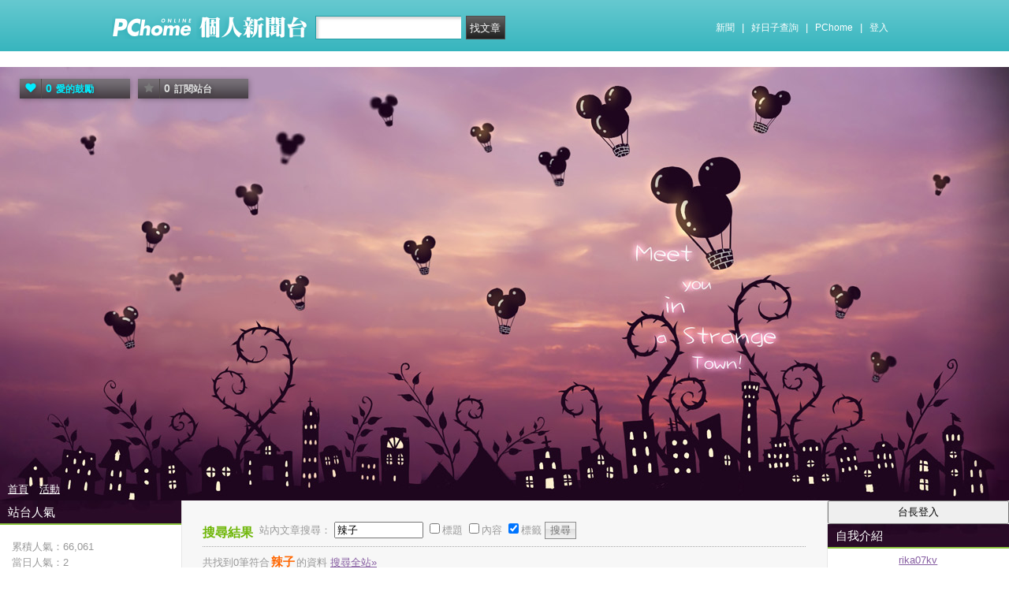

--- FILE ---
content_type: text/html; charset=utf-8
request_url: https://www.google.com/recaptcha/api2/aframe
body_size: 268
content:
<!DOCTYPE HTML><html><head><meta http-equiv="content-type" content="text/html; charset=UTF-8"></head><body><script nonce="a9nr4-1i54xvvRqw7XZlXw">/** Anti-fraud and anti-abuse applications only. See google.com/recaptcha */ try{var clients={'sodar':'https://pagead2.googlesyndication.com/pagead/sodar?'};window.addEventListener("message",function(a){try{if(a.source===window.parent){var b=JSON.parse(a.data);var c=clients[b['id']];if(c){var d=document.createElement('img');d.src=c+b['params']+'&rc='+(localStorage.getItem("rc::a")?sessionStorage.getItem("rc::b"):"");window.document.body.appendChild(d);sessionStorage.setItem("rc::e",parseInt(sessionStorage.getItem("rc::e")||0)+1);localStorage.setItem("rc::h",'1769025435002');}}}catch(b){}});window.parent.postMessage("_grecaptcha_ready", "*");}catch(b){}</script></body></html>